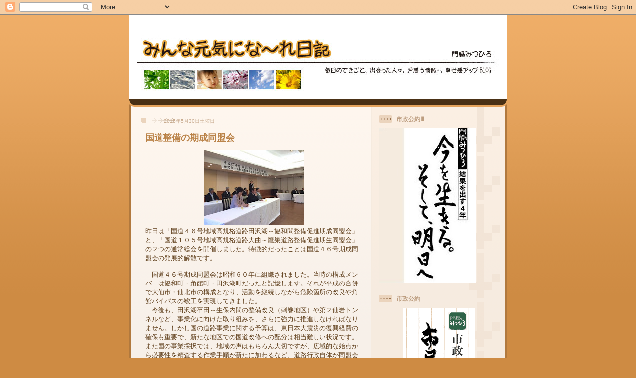

--- FILE ---
content_type: text/javascript; charset=UTF-8
request_url: http://www.kadosan.com/2015/05/blog-post_30.html?action=getFeed&widgetId=Feed1&widgetType=Feed&responseType=js&xssi_token=AOuZoY7E3TToD_VBC4zKncCspaXPthdxVg%3A1767989541383
body_size: 975
content:
try {
_WidgetManager._HandleControllerResult('Feed1', 'getFeed',{'status': 'ok', 'feed': {'entries': [{'title': '\u307b\u3093\u3068\u306f\u7530\u6ca2\u6e56\u7554\u306b\u884c\u3063\u3066\u3001\u30d7\u30e9\u30a4\u30d9\u30fc\u30c8\u30d3\u30fc\u30c1\ud83d\ude06\u3067\u30b3\u30fc\u30d2\u30fc\u3092\u98f2\u307f\u305f\u304b\u3063\u305f\u306e\u3067\u3059\u304c\u3001\u6b21\u56de\u306e\u697d\u3057\u307f\u306b\u3057\u307e...', 'link': 'http://www.kadosan.com/2026/01/blog-post_5.html?showComment\x3d1767798930819#c8657321500404696045', 'publishedDate': '2026-01-07T07:15:30.000-08:00', 'author': 'Anonymous'}, {'title': '\u9580\u8107\u3055\u3093\u3001\u3055\u3059\u304c\u306e\u30d5\u30c3\u30c8\u30ef\u30fc\u30af\u306e\u8efd\u3055\u3067\u3059\uff01\u3053\u3046\u3044\u3046\u5c11\u3057\u306e\u904a\u3073\u5fc3\u3063\u3066\u3001\u81ea\u5206\u3078\u306e\u3054\u8912\u7f8e\u3068\u3057\u3066\u5927\u4e8b\u3067\u3059\u3088\u306d...', 'link': 'http://www.kadosan.com/2026/01/blog-post_5.html?showComment\x3d1767704973088#c2656828621321440398', 'publishedDate': '2026-01-06T05:09:33.000-08:00', 'author': 'Anonymous'}, {'title': '\u9811\u5f35\u3063\u3066\u304f\u3060\u3055\u3044\ud83d\ude0a', 'link': 'http://www.kadosan.com/2025/12/blog-post_29.html?showComment\x3d1767180303539#c4181782082990968564', 'publishedDate': '2025-12-31T03:25:03.000-08:00', 'author': 'Anonymous'}, {'title': '\u6e21\u8fba\u5148\u751f\u3001\u3044\u3064\u3082\u672c\u5f53\u306b\u3042\u308a\u304c\u3068\u3046\u3054\u3056\u3044\u307e\u3059\u3002\u3069\u3046\u304b\u6765\u5e74\u3082\u30a2\u30af\u30a2\u306e\u7686\u3055\u3093\u3092\u3001\u5b50\u3069\u3082\u305f\u3061\u3092\u3088\u308d\u3057\u304f\u304a\u9858\u3044...', 'link': 'http://www.kadosan.com/2025/12/blog-post_0.html?showComment\x3d1767101983788#c8609012580677779194', 'publishedDate': '2025-12-30T05:39:43.000-08:00', 'author': 'Anonymous'}, {'title': '\u30a2\u30af\u30a2\u6e21\u8fba\u3067\u3059\uff01\u304a\u75b2\u308c\u69d8\u3067\u3059\uff01\u9580\u8107\u5143\u5e02\u9577\u306e\u304a\u9670\u3067\u30a2\u30af\u30a2\u306f\u4eca\u5e74\u3082\u5143\u6c17\u306b\u6d3b\u52d5\u3057\u307e\u3057\u305f\uff01 \u5168\u56fd\u5927\u4f1a\u306b\u3082\u51fa\u308b...', 'link': 'http://www.kadosan.com/2025/12/blog-post_0.html?showComment\x3d1766636602146#c2326191617931720468', 'publishedDate': '2025-12-24T20:23:22.000-08:00', 'author': 'Anonymous'}], 'title': '\u5149\u3068\u98a8\u3068\u6c34\u306e\u7269\u8a9e\uff5e\u9580\u8107\u307f\u3064\u3072\u308d'}});
} catch (e) {
  if (typeof log != 'undefined') {
    log('HandleControllerResult failed: ' + e);
  }
}
